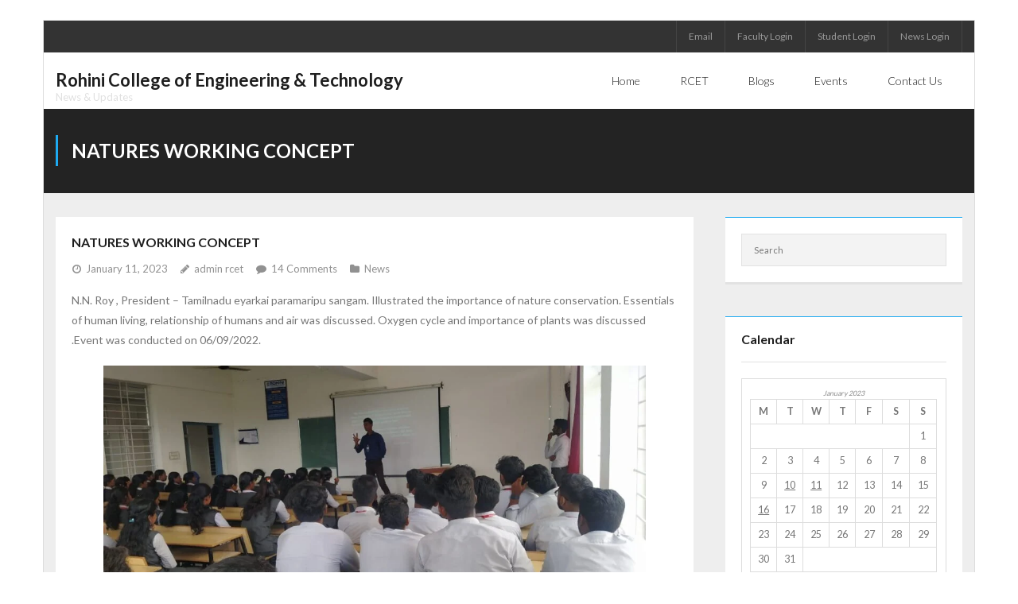

--- FILE ---
content_type: text/html; charset=UTF-8
request_url: https://news.rcet.org.in/2023/01/11/natures-working-concept/
body_size: 12523
content:
<!DOCTYPE html>

<html lang="en-US">
<head>
<meta charset="UTF-8" />
<meta name="viewport" content="width=device-width" />
<link rel="profile" href="//gmpg.org/xfn/11" />
<link rel="pingback" href="https://news.rcet.org.in/xmlrpc.php" />

<meta name='robots' content='index, follow, max-image-preview:large, max-snippet:-1, max-video-preview:-1' />

	<!-- This site is optimized with the Yoast SEO plugin v23.7 - https://yoast.com/wordpress/plugins/seo/ -->
	<title>Natures working concept - Rohini College of Engineering &amp; Technology</title>
	<link rel="canonical" href="https://news.rcet.org.in/2023/01/11/natures-working-concept/" />
	<meta property="og:locale" content="en_US" />
	<meta property="og:type" content="article" />
	<meta property="og:title" content="Natures working concept - Rohini College of Engineering &amp; Technology" />
	<meta property="og:description" content="N.N. Roy , President &#8211; Tamilnadu eyarkai paramaripu sangam. Illustrated the importance of nature conservation. Essentials of human living, relationship of humans and air was discussed. Oxygen cycle and importance of plants was discussed .Event was conducted on 06/09/2022." />
	<meta property="og:url" content="https://news.rcet.org.in/2023/01/11/natures-working-concept/" />
	<meta property="og:site_name" content="Rohini College of Engineering &amp; Technology" />
	<meta property="article:publisher" content="https://www.facebook.com/rohinicetOfficial/" />
	<meta property="article:published_time" content="2023-01-11T05:14:58+00:00" />
	<meta property="og:image" content="https://news.rcet.org.in/wp-content/uploads/2023/01/event-2.jpg" />
	<meta property="og:image:width" content="1280" />
	<meta property="og:image:height" content="590" />
	<meta property="og:image:type" content="image/jpeg" />
	<meta name="author" content="admin rcet" />
	<meta name="twitter:card" content="summary_large_image" />
	<meta name="twitter:label1" content="Written by" />
	<meta name="twitter:data1" content="admin rcet" />
	<script type="application/ld+json" class="yoast-schema-graph">{"@context":"https://schema.org","@graph":[{"@type":"Article","@id":"https://news.rcet.org.in/2023/01/11/natures-working-concept/#article","isPartOf":{"@id":"https://news.rcet.org.in/2023/01/11/natures-working-concept/"},"author":{"name":"admin rcet","@id":"https://news.rcet.org.in/#/schema/person/9dea25b1249a0807c53e6e765a37ad8a"},"headline":"Natures working concept","datePublished":"2023-01-11T05:14:58+00:00","dateModified":"2023-01-11T05:14:58+00:00","mainEntityOfPage":{"@id":"https://news.rcet.org.in/2023/01/11/natures-working-concept/"},"wordCount":41,"commentCount":14,"publisher":{"@id":"https://news.rcet.org.in/#organization"},"image":{"@id":"https://news.rcet.org.in/2023/01/11/natures-working-concept/#primaryimage"},"thumbnailUrl":"https://news.rcet.org.in/wp-content/uploads/2023/01/event-2-1024x472.jpg","articleSection":["News"],"inLanguage":"en-US","potentialAction":[{"@type":"CommentAction","name":"Comment","target":["https://news.rcet.org.in/2023/01/11/natures-working-concept/#respond"]}]},{"@type":"WebPage","@id":"https://news.rcet.org.in/2023/01/11/natures-working-concept/","url":"https://news.rcet.org.in/2023/01/11/natures-working-concept/","name":"Natures working concept - Rohini College of Engineering &amp; Technology","isPartOf":{"@id":"https://news.rcet.org.in/#website"},"primaryImageOfPage":{"@id":"https://news.rcet.org.in/2023/01/11/natures-working-concept/#primaryimage"},"image":{"@id":"https://news.rcet.org.in/2023/01/11/natures-working-concept/#primaryimage"},"thumbnailUrl":"https://news.rcet.org.in/wp-content/uploads/2023/01/event-2-1024x472.jpg","datePublished":"2023-01-11T05:14:58+00:00","dateModified":"2023-01-11T05:14:58+00:00","breadcrumb":{"@id":"https://news.rcet.org.in/2023/01/11/natures-working-concept/#breadcrumb"},"inLanguage":"en-US","potentialAction":[{"@type":"ReadAction","target":["https://news.rcet.org.in/2023/01/11/natures-working-concept/"]}]},{"@type":"ImageObject","inLanguage":"en-US","@id":"https://news.rcet.org.in/2023/01/11/natures-working-concept/#primaryimage","url":"https://news.rcet.org.in/wp-content/uploads/2023/01/event-2.jpg","contentUrl":"https://news.rcet.org.in/wp-content/uploads/2023/01/event-2.jpg","width":1280,"height":590},{"@type":"BreadcrumbList","@id":"https://news.rcet.org.in/2023/01/11/natures-working-concept/#breadcrumb","itemListElement":[{"@type":"ListItem","position":1,"name":"Home","item":"https://news.rcet.org.in/"},{"@type":"ListItem","position":2,"name":"Natures working concept"}]},{"@type":"WebSite","@id":"https://news.rcet.org.in/#website","url":"https://news.rcet.org.in/","name":"Rohini College of Engineering & Technology","description":"News &amp; Updates","publisher":{"@id":"https://news.rcet.org.in/#organization"},"potentialAction":[{"@type":"SearchAction","target":{"@type":"EntryPoint","urlTemplate":"https://news.rcet.org.in/?s={search_term_string}"},"query-input":{"@type":"PropertyValueSpecification","valueRequired":true,"valueName":"search_term_string"}}],"inLanguage":"en-US"},{"@type":"Organization","@id":"https://news.rcet.org.in/#organization","name":"Rohini College of Engineering & Technology","url":"https://news.rcet.org.in/","logo":{"@type":"ImageObject","inLanguage":"en-US","@id":"https://news.rcet.org.in/#/schema/logo/image/","url":"https://news.rcet.org.in/wp-content/uploads/2024/10/rcet-autonomous-1.webp","contentUrl":"https://news.rcet.org.in/wp-content/uploads/2024/10/rcet-autonomous-1.webp","width":605,"height":165,"caption":"Rohini College of Engineering & Technology"},"image":{"@id":"https://news.rcet.org.in/#/schema/logo/image/"},"sameAs":["https://www.facebook.com/rohinicetOfficial/","https://www.youtube.com/@rohinicollege-tafro5968","https://www.instagram.com/rohinicollegeofficial/?hl=en"]},{"@type":"Person","@id":"https://news.rcet.org.in/#/schema/person/9dea25b1249a0807c53e6e765a37ad8a","name":"admin rcet","image":{"@type":"ImageObject","inLanguage":"en-US","@id":"https://news.rcet.org.in/#/schema/person/image/","url":"https://secure.gravatar.com/avatar/d847f4de8162d466e59553d0ee6c9de7?s=96&d=mm&r=g","contentUrl":"https://secure.gravatar.com/avatar/d847f4de8162d466e59553d0ee6c9de7?s=96&d=mm&r=g","caption":"admin rcet"},"url":"https://news.rcet.org.in/author/adminrcet/"}]}</script>
	<!-- / Yoast SEO plugin. -->


<link rel='dns-prefetch' href='//fonts.googleapis.com' />
<link rel="alternate" type="application/rss+xml" title="Rohini College of Engineering &amp; Technology &raquo; Feed" href="https://news.rcet.org.in/feed/" />
<link rel="alternate" type="application/rss+xml" title="Rohini College of Engineering &amp; Technology &raquo; Comments Feed" href="https://news.rcet.org.in/comments/feed/" />
<link rel="alternate" type="application/rss+xml" title="Rohini College of Engineering &amp; Technology &raquo; Natures working concept Comments Feed" href="https://news.rcet.org.in/2023/01/11/natures-working-concept/feed/" />
<script type="text/javascript">
/* <![CDATA[ */
window._wpemojiSettings = {"baseUrl":"https:\/\/s.w.org\/images\/core\/emoji\/15.0.3\/72x72\/","ext":".png","svgUrl":"https:\/\/s.w.org\/images\/core\/emoji\/15.0.3\/svg\/","svgExt":".svg","source":{"concatemoji":"https:\/\/news.rcet.org.in\/wp-includes\/js\/wp-emoji-release.min.js?ver=6.5.7"}};
/*! This file is auto-generated */
!function(i,n){var o,s,e;function c(e){try{var t={supportTests:e,timestamp:(new Date).valueOf()};sessionStorage.setItem(o,JSON.stringify(t))}catch(e){}}function p(e,t,n){e.clearRect(0,0,e.canvas.width,e.canvas.height),e.fillText(t,0,0);var t=new Uint32Array(e.getImageData(0,0,e.canvas.width,e.canvas.height).data),r=(e.clearRect(0,0,e.canvas.width,e.canvas.height),e.fillText(n,0,0),new Uint32Array(e.getImageData(0,0,e.canvas.width,e.canvas.height).data));return t.every(function(e,t){return e===r[t]})}function u(e,t,n){switch(t){case"flag":return n(e,"\ud83c\udff3\ufe0f\u200d\u26a7\ufe0f","\ud83c\udff3\ufe0f\u200b\u26a7\ufe0f")?!1:!n(e,"\ud83c\uddfa\ud83c\uddf3","\ud83c\uddfa\u200b\ud83c\uddf3")&&!n(e,"\ud83c\udff4\udb40\udc67\udb40\udc62\udb40\udc65\udb40\udc6e\udb40\udc67\udb40\udc7f","\ud83c\udff4\u200b\udb40\udc67\u200b\udb40\udc62\u200b\udb40\udc65\u200b\udb40\udc6e\u200b\udb40\udc67\u200b\udb40\udc7f");case"emoji":return!n(e,"\ud83d\udc26\u200d\u2b1b","\ud83d\udc26\u200b\u2b1b")}return!1}function f(e,t,n){var r="undefined"!=typeof WorkerGlobalScope&&self instanceof WorkerGlobalScope?new OffscreenCanvas(300,150):i.createElement("canvas"),a=r.getContext("2d",{willReadFrequently:!0}),o=(a.textBaseline="top",a.font="600 32px Arial",{});return e.forEach(function(e){o[e]=t(a,e,n)}),o}function t(e){var t=i.createElement("script");t.src=e,t.defer=!0,i.head.appendChild(t)}"undefined"!=typeof Promise&&(o="wpEmojiSettingsSupports",s=["flag","emoji"],n.supports={everything:!0,everythingExceptFlag:!0},e=new Promise(function(e){i.addEventListener("DOMContentLoaded",e,{once:!0})}),new Promise(function(t){var n=function(){try{var e=JSON.parse(sessionStorage.getItem(o));if("object"==typeof e&&"number"==typeof e.timestamp&&(new Date).valueOf()<e.timestamp+604800&&"object"==typeof e.supportTests)return e.supportTests}catch(e){}return null}();if(!n){if("undefined"!=typeof Worker&&"undefined"!=typeof OffscreenCanvas&&"undefined"!=typeof URL&&URL.createObjectURL&&"undefined"!=typeof Blob)try{var e="postMessage("+f.toString()+"("+[JSON.stringify(s),u.toString(),p.toString()].join(",")+"));",r=new Blob([e],{type:"text/javascript"}),a=new Worker(URL.createObjectURL(r),{name:"wpTestEmojiSupports"});return void(a.onmessage=function(e){c(n=e.data),a.terminate(),t(n)})}catch(e){}c(n=f(s,u,p))}t(n)}).then(function(e){for(var t in e)n.supports[t]=e[t],n.supports.everything=n.supports.everything&&n.supports[t],"flag"!==t&&(n.supports.everythingExceptFlag=n.supports.everythingExceptFlag&&n.supports[t]);n.supports.everythingExceptFlag=n.supports.everythingExceptFlag&&!n.supports.flag,n.DOMReady=!1,n.readyCallback=function(){n.DOMReady=!0}}).then(function(){return e}).then(function(){var e;n.supports.everything||(n.readyCallback(),(e=n.source||{}).concatemoji?t(e.concatemoji):e.wpemoji&&e.twemoji&&(t(e.twemoji),t(e.wpemoji)))}))}((window,document),window._wpemojiSettings);
/* ]]> */
</script>

<style id='wp-emoji-styles-inline-css' type='text/css'>

	img.wp-smiley, img.emoji {
		display: inline !important;
		border: none !important;
		box-shadow: none !important;
		height: 1em !important;
		width: 1em !important;
		margin: 0 0.07em !important;
		vertical-align: -0.1em !important;
		background: none !important;
		padding: 0 !important;
	}
</style>
<link rel='stylesheet' id='wp-block-library-css' href='https://news.rcet.org.in/wp-includes/css/dist/block-library/style.min.css?ver=6.5.7' type='text/css' media='all' />
<style id='classic-theme-styles-inline-css' type='text/css'>
/*! This file is auto-generated */
.wp-block-button__link{color:#fff;background-color:#32373c;border-radius:9999px;box-shadow:none;text-decoration:none;padding:calc(.667em + 2px) calc(1.333em + 2px);font-size:1.125em}.wp-block-file__button{background:#32373c;color:#fff;text-decoration:none}
</style>
<style id='global-styles-inline-css' type='text/css'>
body{--wp--preset--color--black: #000000;--wp--preset--color--cyan-bluish-gray: #abb8c3;--wp--preset--color--white: #ffffff;--wp--preset--color--pale-pink: #f78da7;--wp--preset--color--vivid-red: #cf2e2e;--wp--preset--color--luminous-vivid-orange: #ff6900;--wp--preset--color--luminous-vivid-amber: #fcb900;--wp--preset--color--light-green-cyan: #7bdcb5;--wp--preset--color--vivid-green-cyan: #00d084;--wp--preset--color--pale-cyan-blue: #8ed1fc;--wp--preset--color--vivid-cyan-blue: #0693e3;--wp--preset--color--vivid-purple: #9b51e0;--wp--preset--gradient--vivid-cyan-blue-to-vivid-purple: linear-gradient(135deg,rgba(6,147,227,1) 0%,rgb(155,81,224) 100%);--wp--preset--gradient--light-green-cyan-to-vivid-green-cyan: linear-gradient(135deg,rgb(122,220,180) 0%,rgb(0,208,130) 100%);--wp--preset--gradient--luminous-vivid-amber-to-luminous-vivid-orange: linear-gradient(135deg,rgba(252,185,0,1) 0%,rgba(255,105,0,1) 100%);--wp--preset--gradient--luminous-vivid-orange-to-vivid-red: linear-gradient(135deg,rgba(255,105,0,1) 0%,rgb(207,46,46) 100%);--wp--preset--gradient--very-light-gray-to-cyan-bluish-gray: linear-gradient(135deg,rgb(238,238,238) 0%,rgb(169,184,195) 100%);--wp--preset--gradient--cool-to-warm-spectrum: linear-gradient(135deg,rgb(74,234,220) 0%,rgb(151,120,209) 20%,rgb(207,42,186) 40%,rgb(238,44,130) 60%,rgb(251,105,98) 80%,rgb(254,248,76) 100%);--wp--preset--gradient--blush-light-purple: linear-gradient(135deg,rgb(255,206,236) 0%,rgb(152,150,240) 100%);--wp--preset--gradient--blush-bordeaux: linear-gradient(135deg,rgb(254,205,165) 0%,rgb(254,45,45) 50%,rgb(107,0,62) 100%);--wp--preset--gradient--luminous-dusk: linear-gradient(135deg,rgb(255,203,112) 0%,rgb(199,81,192) 50%,rgb(65,88,208) 100%);--wp--preset--gradient--pale-ocean: linear-gradient(135deg,rgb(255,245,203) 0%,rgb(182,227,212) 50%,rgb(51,167,181) 100%);--wp--preset--gradient--electric-grass: linear-gradient(135deg,rgb(202,248,128) 0%,rgb(113,206,126) 100%);--wp--preset--gradient--midnight: linear-gradient(135deg,rgb(2,3,129) 0%,rgb(40,116,252) 100%);--wp--preset--font-size--small: 13px;--wp--preset--font-size--medium: 20px;--wp--preset--font-size--large: 36px;--wp--preset--font-size--x-large: 42px;--wp--preset--spacing--20: 0.44rem;--wp--preset--spacing--30: 0.67rem;--wp--preset--spacing--40: 1rem;--wp--preset--spacing--50: 1.5rem;--wp--preset--spacing--60: 2.25rem;--wp--preset--spacing--70: 3.38rem;--wp--preset--spacing--80: 5.06rem;--wp--preset--shadow--natural: 6px 6px 9px rgba(0, 0, 0, 0.2);--wp--preset--shadow--deep: 12px 12px 50px rgba(0, 0, 0, 0.4);--wp--preset--shadow--sharp: 6px 6px 0px rgba(0, 0, 0, 0.2);--wp--preset--shadow--outlined: 6px 6px 0px -3px rgba(255, 255, 255, 1), 6px 6px rgba(0, 0, 0, 1);--wp--preset--shadow--crisp: 6px 6px 0px rgba(0, 0, 0, 1);}:where(.is-layout-flex){gap: 0.5em;}:where(.is-layout-grid){gap: 0.5em;}body .is-layout-flex{display: flex;}body .is-layout-flex{flex-wrap: wrap;align-items: center;}body .is-layout-flex > *{margin: 0;}body .is-layout-grid{display: grid;}body .is-layout-grid > *{margin: 0;}:where(.wp-block-columns.is-layout-flex){gap: 2em;}:where(.wp-block-columns.is-layout-grid){gap: 2em;}:where(.wp-block-post-template.is-layout-flex){gap: 1.25em;}:where(.wp-block-post-template.is-layout-grid){gap: 1.25em;}.has-black-color{color: var(--wp--preset--color--black) !important;}.has-cyan-bluish-gray-color{color: var(--wp--preset--color--cyan-bluish-gray) !important;}.has-white-color{color: var(--wp--preset--color--white) !important;}.has-pale-pink-color{color: var(--wp--preset--color--pale-pink) !important;}.has-vivid-red-color{color: var(--wp--preset--color--vivid-red) !important;}.has-luminous-vivid-orange-color{color: var(--wp--preset--color--luminous-vivid-orange) !important;}.has-luminous-vivid-amber-color{color: var(--wp--preset--color--luminous-vivid-amber) !important;}.has-light-green-cyan-color{color: var(--wp--preset--color--light-green-cyan) !important;}.has-vivid-green-cyan-color{color: var(--wp--preset--color--vivid-green-cyan) !important;}.has-pale-cyan-blue-color{color: var(--wp--preset--color--pale-cyan-blue) !important;}.has-vivid-cyan-blue-color{color: var(--wp--preset--color--vivid-cyan-blue) !important;}.has-vivid-purple-color{color: var(--wp--preset--color--vivid-purple) !important;}.has-black-background-color{background-color: var(--wp--preset--color--black) !important;}.has-cyan-bluish-gray-background-color{background-color: var(--wp--preset--color--cyan-bluish-gray) !important;}.has-white-background-color{background-color: var(--wp--preset--color--white) !important;}.has-pale-pink-background-color{background-color: var(--wp--preset--color--pale-pink) !important;}.has-vivid-red-background-color{background-color: var(--wp--preset--color--vivid-red) !important;}.has-luminous-vivid-orange-background-color{background-color: var(--wp--preset--color--luminous-vivid-orange) !important;}.has-luminous-vivid-amber-background-color{background-color: var(--wp--preset--color--luminous-vivid-amber) !important;}.has-light-green-cyan-background-color{background-color: var(--wp--preset--color--light-green-cyan) !important;}.has-vivid-green-cyan-background-color{background-color: var(--wp--preset--color--vivid-green-cyan) !important;}.has-pale-cyan-blue-background-color{background-color: var(--wp--preset--color--pale-cyan-blue) !important;}.has-vivid-cyan-blue-background-color{background-color: var(--wp--preset--color--vivid-cyan-blue) !important;}.has-vivid-purple-background-color{background-color: var(--wp--preset--color--vivid-purple) !important;}.has-black-border-color{border-color: var(--wp--preset--color--black) !important;}.has-cyan-bluish-gray-border-color{border-color: var(--wp--preset--color--cyan-bluish-gray) !important;}.has-white-border-color{border-color: var(--wp--preset--color--white) !important;}.has-pale-pink-border-color{border-color: var(--wp--preset--color--pale-pink) !important;}.has-vivid-red-border-color{border-color: var(--wp--preset--color--vivid-red) !important;}.has-luminous-vivid-orange-border-color{border-color: var(--wp--preset--color--luminous-vivid-orange) !important;}.has-luminous-vivid-amber-border-color{border-color: var(--wp--preset--color--luminous-vivid-amber) !important;}.has-light-green-cyan-border-color{border-color: var(--wp--preset--color--light-green-cyan) !important;}.has-vivid-green-cyan-border-color{border-color: var(--wp--preset--color--vivid-green-cyan) !important;}.has-pale-cyan-blue-border-color{border-color: var(--wp--preset--color--pale-cyan-blue) !important;}.has-vivid-cyan-blue-border-color{border-color: var(--wp--preset--color--vivid-cyan-blue) !important;}.has-vivid-purple-border-color{border-color: var(--wp--preset--color--vivid-purple) !important;}.has-vivid-cyan-blue-to-vivid-purple-gradient-background{background: var(--wp--preset--gradient--vivid-cyan-blue-to-vivid-purple) !important;}.has-light-green-cyan-to-vivid-green-cyan-gradient-background{background: var(--wp--preset--gradient--light-green-cyan-to-vivid-green-cyan) !important;}.has-luminous-vivid-amber-to-luminous-vivid-orange-gradient-background{background: var(--wp--preset--gradient--luminous-vivid-amber-to-luminous-vivid-orange) !important;}.has-luminous-vivid-orange-to-vivid-red-gradient-background{background: var(--wp--preset--gradient--luminous-vivid-orange-to-vivid-red) !important;}.has-very-light-gray-to-cyan-bluish-gray-gradient-background{background: var(--wp--preset--gradient--very-light-gray-to-cyan-bluish-gray) !important;}.has-cool-to-warm-spectrum-gradient-background{background: var(--wp--preset--gradient--cool-to-warm-spectrum) !important;}.has-blush-light-purple-gradient-background{background: var(--wp--preset--gradient--blush-light-purple) !important;}.has-blush-bordeaux-gradient-background{background: var(--wp--preset--gradient--blush-bordeaux) !important;}.has-luminous-dusk-gradient-background{background: var(--wp--preset--gradient--luminous-dusk) !important;}.has-pale-ocean-gradient-background{background: var(--wp--preset--gradient--pale-ocean) !important;}.has-electric-grass-gradient-background{background: var(--wp--preset--gradient--electric-grass) !important;}.has-midnight-gradient-background{background: var(--wp--preset--gradient--midnight) !important;}.has-small-font-size{font-size: var(--wp--preset--font-size--small) !important;}.has-medium-font-size{font-size: var(--wp--preset--font-size--medium) !important;}.has-large-font-size{font-size: var(--wp--preset--font-size--large) !important;}.has-x-large-font-size{font-size: var(--wp--preset--font-size--x-large) !important;}
.wp-block-navigation a:where(:not(.wp-element-button)){color: inherit;}
:where(.wp-block-post-template.is-layout-flex){gap: 1.25em;}:where(.wp-block-post-template.is-layout-grid){gap: 1.25em;}
:where(.wp-block-columns.is-layout-flex){gap: 2em;}:where(.wp-block-columns.is-layout-grid){gap: 2em;}
.wp-block-pullquote{font-size: 1.5em;line-height: 1.6;}
</style>
<link rel='stylesheet' id='thinkup-bootstrap-css' href='https://news.rcet.org.in/wp-content/themes/melos/lib/extentions/bootstrap/css/bootstrap.min.css?ver=2.3.2' type='text/css' media='all' />
<link rel='stylesheet' id='thinkup-style-css' href='https://news.rcet.org.in/wp-content/themes/melos/style.css?ver=6.5.7' type='text/css' media='all' />
<link rel='stylesheet' id='melos-thinkup-style-business-css' href='https://news.rcet.org.in/wp-content/themes/melos-business/style.css?ver=1.0.15' type='text/css' media='all' />
<link rel='stylesheet' id='thinkup-google-fonts-css' href='//fonts.googleapis.com/css?family=Lato%3A300%2C400%2C600%2C700&#038;subset=latin%2Clatin-ext' type='text/css' media='all' />
<link rel='stylesheet' id='prettyPhoto-css' href='https://news.rcet.org.in/wp-content/themes/melos/lib/extentions/prettyPhoto/css/prettyPhoto.css?ver=3.1.6' type='text/css' media='all' />
<link rel='stylesheet' id='dashicons-css' href='https://news.rcet.org.in/wp-includes/css/dashicons.min.css?ver=6.5.7' type='text/css' media='all' />
<link rel='stylesheet' id='font-awesome-css' href='https://news.rcet.org.in/wp-content/themes/melos/lib/extentions/font-awesome/css/font-awesome.min.css?ver=4.7.0' type='text/css' media='all' />
<link rel='stylesheet' id='thinkup-shortcodes-css' href='https://news.rcet.org.in/wp-content/themes/melos/styles/style-shortcodes.css?ver=1.5.8' type='text/css' media='all' />
<link rel='stylesheet' id='thinkup-responsive-css' href='https://news.rcet.org.in/wp-content/themes/melos/styles/style-responsive.css?ver=1.5.8' type='text/css' media='all' />
<script type="text/javascript" src="https://news.rcet.org.in/wp-includes/js/jquery/jquery.min.js?ver=3.7.1" id="jquery-core-js"></script>
<script type="text/javascript" src="https://news.rcet.org.in/wp-includes/js/jquery/jquery-migrate.min.js?ver=3.4.1" id="jquery-migrate-js"></script>
<link rel="https://api.w.org/" href="https://news.rcet.org.in/wp-json/" /><link rel="alternate" type="application/json" href="https://news.rcet.org.in/wp-json/wp/v2/posts/414" /><link rel="EditURI" type="application/rsd+xml" title="RSD" href="https://news.rcet.org.in/xmlrpc.php?rsd" />
<meta name="generator" content="WordPress 6.5.7" />
<link rel='shortlink' href='https://news.rcet.org.in/?p=414' />
<link rel="alternate" type="application/json+oembed" href="https://news.rcet.org.in/wp-json/oembed/1.0/embed?url=https%3A%2F%2Fnews.rcet.org.in%2F2023%2F01%2F11%2Fnatures-working-concept%2F" />
<link rel="alternate" type="text/xml+oembed" href="https://news.rcet.org.in/wp-json/oembed/1.0/embed?url=https%3A%2F%2Fnews.rcet.org.in%2F2023%2F01%2F11%2Fnatures-working-concept%2F&#038;format=xml" />
<style type="text/css" id="custom-background-css">
body.custom-background { background-color: #ffffff; }
</style>
	<link rel="icon" href="https://news.rcet.org.in/wp-content/uploads/2024/10/cropped-logo1-32x32.webp" sizes="32x32" />
<link rel="icon" href="https://news.rcet.org.in/wp-content/uploads/2024/10/cropped-logo1-192x192.webp" sizes="192x192" />
<link rel="apple-touch-icon" href="https://news.rcet.org.in/wp-content/uploads/2024/10/cropped-logo1-180x180.webp" />
<meta name="msapplication-TileImage" content="https://news.rcet.org.in/wp-content/uploads/2024/10/cropped-logo1-270x270.webp" />
</head>

<body class="post-template-default single single-post postid-414 single-format-standard custom-background layout-sidebar-right layout-responsive pre-header-style1 header-style1">
<div id="body-core" class="hfeed site">

	<a class="skip-link screen-reader-text" href="#content">Skip to content</a>
	<!-- .skip-link -->

	<header>
	<div id="site-header">

			
		<div id="pre-header">
		<div class="wrap-safari">
		<div id="pre-header-core" class="main-navigation">
  
			
			
						<div id="pre-header-links-inner" class="header-links"><ul id="menu-menu-2" class="menu"><li id="menu-item-125" class="menu-item menu-item-type-custom menu-item-object-custom menu-item-125"><a href="https://accounts.google.com/signin/v2/identifier?continue=https%3A%2F%2Fmail.google.com%2Fmail%2F&#038;ltmpl=default&#038;hd=rcet.org.in&#038;service=mail&#038;sacu=1&#038;rip=1&#038;flowName=GlifWebSignIn&#038;flowEntry=ServiceLogin">Email</a></li>
<li id="menu-item-126" class="menu-item menu-item-type-custom menu-item-object-custom menu-item-126"><a href="https://rohini.linways.com/staff/">Faculty Login</a></li>
<li id="menu-item-127" class="menu-item menu-item-type-custom menu-item-object-custom menu-item-127"><a href="https://rohini.linways.com/student/">Student Login</a></li>
<li id="menu-item-123" class="menu-item menu-item-type-custom menu-item-object-custom menu-item-123"><a href="https://news.rcet.org.in/wp-admin">News Login</a></li>
</ul></div>			
		</div>
		</div>
		</div>
		<!-- #pre-header -->

				<div id="header">
		<div id="header-core">

			
			<div id="logo">
			<a rel="home" href="https://news.rcet.org.in/" class="custom-logo-link"><h1 rel="home" class="site-title" title="Rohini College of Engineering &amp; Technology">Rohini College of Engineering &amp; Technology</h1><h2 class="site-description" title="News &amp; Updates">News &amp; Updates</h2></a>			</div>

			
			<div id="header-links" class="main-navigation">
			<div id="header-links-inner" class="header-links">

				<ul id="menu-menu-1" class="menu"><li id="menu-item-132" class="menu-item menu-item-type-custom menu-item-object-custom menu-item-home"><a href="https://news.rcet.org.in"><span>Home</span></a></li>
<li id="menu-item-115" class="menu-item menu-item-type-custom menu-item-object-custom"><a href="https://rcet.org.in"><span>RCET</span></a></li>
<li id="menu-item-116" class="menu-item menu-item-type-custom menu-item-object-custom"><a href="https://rcet.org.in"><span>Blogs</span></a></li>
<li id="menu-item-117" class="menu-item menu-item-type-custom menu-item-object-custom"><a href="https://rcet.org.in"><span>Events</span></a></li>
<li id="menu-item-129" class="menu-item menu-item-type-custom menu-item-object-custom"><a href="https://www.rcet.org.in/contact-us"><span>Contact Us</span></a></li>
</ul>				
				
			</div>
			</div>
			<!-- #header-links .main-navigation -->
 	
			<div id="header-nav"><a class="btn-navbar collapsed" data-toggle="collapse" data-target=".nav-collapse" tabindex="0"><span class="icon-bar"></span><span class="icon-bar"></span><span class="icon-bar"></span></a></div>
		</div>
		</div>
		<!-- #header -->

		<div id="header-responsive"><div id="header-responsive-inner" class="responsive-links nav-collapse collapse"><ul id="menu-menu-3" class=""><li id="res-menu-item-132" class="menu-item menu-item-type-custom menu-item-object-custom menu-item-home"><a href="https://news.rcet.org.in"><span>Home</span></a></li>
<li id="res-menu-item-115" class="menu-item menu-item-type-custom menu-item-object-custom"><a href="https://rcet.org.in"><span>RCET</span></a></li>
<li id="res-menu-item-116" class="menu-item menu-item-type-custom menu-item-object-custom"><a href="https://rcet.org.in"><span>Blogs</span></a></li>
<li id="res-menu-item-117" class="menu-item menu-item-type-custom menu-item-object-custom"><a href="https://rcet.org.in"><span>Events</span></a></li>
<li id="res-menu-item-129" class="menu-item menu-item-type-custom menu-item-object-custom"><a href="https://www.rcet.org.in/contact-us"><span>Contact Us</span></a></li>
</ul></div></div>
		
		<div id="intro" class="option1"><div class="wrap-safari"><div id="intro-core"><h1 class="page-title"><span>Natures working concept</span></h1></div></div></div>
		
		
		
	</div>


	</header>
	<!-- header -->

		
	<div id="content">
	<div id="content-core">

		<div id="main">
		<div id="main-core">
			
				
		<article id="post-414" class="post-414 post type-post status-publish format-standard hentry category-news format-nomedia">

				<header class="entry-header comment-icon"><h3 class="post-title">Natures working concept</h3><div class="entry-meta"><span class="date"><a href="https://news.rcet.org.in/2023/01/11/natures-working-concept/" title="Natures working concept"><time datetime="2023-01-11T10:44:58+05:30"><span class="date-month">January 11, 2023</span></time></a></span><span class="author"><a href="https://news.rcet.org.in/author/adminrcet/" title="View all posts by admin rcet" rel="author">admin rcet</a></span><span class="comment"><a href="https://news.rcet.org.in/2023/01/11/natures-working-concept/#comments"><span class="comment-count">14</span> <span class="comment-text">Comments</span></a></span><span class="category"><a href="https://news.rcet.org.in/category/news/" rel="category tag">News</a></span></div><div class="clearboth"></div></header><!-- .entry-header -->
		<div class="entry-content">
			
<p>N.N. Roy , President &#8211; Tamilnadu eyarkai paramaripu sangam. Illustrated the importance of nature conservation. Essentials of human living, relationship of humans and air was discussed. Oxygen cycle and importance of plants was discussed .Event was conducted on 06/09/2022.</p>



<figure class="wp-block-image size-large"><img fetchpriority="high" decoding="async" width="1024" height="472" src="https://news.rcet.org.in/wp-content/uploads/2023/01/event-2-1024x472.jpg" alt="" class="wp-image-415" srcset="https://news.rcet.org.in/wp-content/uploads/2023/01/event-2-1024x472.jpg 1024w, https://news.rcet.org.in/wp-content/uploads/2023/01/event-2-300x138.jpg 300w, https://news.rcet.org.in/wp-content/uploads/2023/01/event-2-768x354.jpg 768w, https://news.rcet.org.in/wp-content/uploads/2023/01/event-2.jpg 1280w" sizes="(max-width: 1024px) 100vw, 1024px" /></figure>
					</div><!-- .entry-content -->

		</article>

		<div class="clearboth"></div>
				
					<nav role="navigation" id="nav-below">
	
		<div class="nav-previous"><a href="https://news.rcet.org.in/2023/01/11/activity-based-communications-skills/" rel="prev"><span class="meta-icon"><i class="fa fa-angle-left fa-lg"></i></span><span class="meta-nav">Previous</span></a></div>		<div class="nav-next"><a href="https://news.rcet.org.in/2023/01/11/spectra-22/" rel="next"><span class="meta-nav">Next</span><span class="meta-icon"><i class="fa fa-angle-right fa-lg"></i></span></a></div>
	
	</nav><!-- #nav-below -->
	
				

	<div id="comments">
	<div id="comments-core" class="comments-area">

	
	
		<div id="respond" class="comment-respond">
		<h3 id="reply-title" class="comment-reply-title">Leave Comment <small><a rel="nofollow" id="cancel-comment-reply-link" class="themebutton" href="/2023/01/11/natures-working-concept/#respond" style="display:none;">Cancel reply</a></small></h3><p class="must-log-in">You must be <a href="https://news.rcet.org.in/wp-login.php?redirect_to=https%3A%2F%2Fnews.rcet.org.in%2F2023%2F01%2F11%2Fnatures-working-concept%2F">logged in</a> to post a comment.</p>	</div><!-- #respond -->
	</div>
</div><div class="clearboth"></div><!-- #comments .comments-area -->
			

		</div><!-- #main-core -->
		</div><!-- #main -->
		
		<div id="sidebar">
		<div id="sidebar-core">

						<aside class="widget widget_search">	<form method="get" class="searchform" action="https://news.rcet.org.in/" role="search">
		<input type="text" class="search" name="s" value="" placeholder="Search" />
		<input type="submit" class="searchsubmit" name="submit" value="Search" />
	</form></aside><aside class="widget widget_calendar"><h3 class="widget-title">Calendar</h3><div id="calendar_wrap" class="calendar_wrap"><table id="wp-calendar" class="wp-calendar-table">
	<caption>January 2023</caption>
	<thead>
	<tr>
		<th scope="col" title="Monday">M</th>
		<th scope="col" title="Tuesday">T</th>
		<th scope="col" title="Wednesday">W</th>
		<th scope="col" title="Thursday">T</th>
		<th scope="col" title="Friday">F</th>
		<th scope="col" title="Saturday">S</th>
		<th scope="col" title="Sunday">S</th>
	</tr>
	</thead>
	<tbody>
	<tr>
		<td colspan="6" class="pad">&nbsp;</td><td>1</td>
	</tr>
	<tr>
		<td>2</td><td>3</td><td>4</td><td>5</td><td>6</td><td>7</td><td>8</td>
	</tr>
	<tr>
		<td>9</td><td><a href="https://news.rcet.org.in/2023/01/10/" aria-label="Posts published on January 10, 2023">10</a></td><td><a href="https://news.rcet.org.in/2023/01/11/" aria-label="Posts published on January 11, 2023">11</a></td><td>12</td><td>13</td><td>14</td><td>15</td>
	</tr>
	<tr>
		<td><a href="https://news.rcet.org.in/2023/01/16/" aria-label="Posts published on January 16, 2023">16</a></td><td>17</td><td>18</td><td>19</td><td>20</td><td>21</td><td>22</td>
	</tr>
	<tr>
		<td>23</td><td>24</td><td>25</td><td>26</td><td>27</td><td>28</td><td>29</td>
	</tr>
	<tr>
		<td>30</td><td>31</td>
		<td class="pad" colspan="5">&nbsp;</td>
	</tr>
	</tbody>
	</table><nav aria-label="Previous and next months" class="wp-calendar-nav">
		<span class="wp-calendar-nav-prev"><a href="https://news.rcet.org.in/2022/11/">&laquo; Nov</a></span>
		<span class="pad">&nbsp;</span>
		<span class="wp-calendar-nav-next"><a href="https://news.rcet.org.in/2023/03/">Mar &raquo;</a></span>
	</nav></div></aside>
		<aside class="widget widget_recent_entries">
		<h3 class="widget-title">Recent Posts</h3>
		<ul>
											<li>
					<a href="https://news.rcet.org.in/2026/01/20/pongal-celebration-2/">Thai Pongal Festival in RCET</a>
									</li>
											<li>
					<a href="https://news.rcet.org.in/2026/01/08/one-day-workshop-on-converting-projects-into-profitable-patents/">One day workshop on Converting Projects into Profitable Patents</a>
									</li>
											<li>
					<a href="https://news.rcet.org.in/2025/12/23/christmas-and-new-year-get-together/">Christmas and New Year Get-Together</a>
									</li>
											<li>
					<a href="https://news.rcet.org.in/2025/12/13/two-day-workshop-on-multivariate-data-analysis-systematic-review-of-literature/">Two-day workshop on &#8220;Multivariate Data Analysis &amp; Systematic Review of Literature&#8221;</a>
									</li>
											<li>
					<a href="https://news.rcet.org.in/2025/12/11/3-day-orientation-programme-for-newly-recruited-faculty-members/">3-Day Orientation Programme for Newly Recruited Faculty Members</a>
									</li>
					</ul>

		</aside><aside class="widget widget_categories"><h3 class="widget-title">Categories</h3>
			<ul>
					<li class="cat-item cat-item-81"><a href="https://news.rcet.org.in/category/events/association/">Association</a>
</li>
	<li class="cat-item cat-item-20"><a href="https://news.rcet.org.in/category/events/">Events</a>
</li>
	<li class="cat-item cat-item-1"><a href="https://news.rcet.org.in/category/news/">News</a>
</li>
			</ul>

			</aside><aside class="widget widget_archive"><h3 class="widget-title">Archives</h3>
			<ul>
					<li><a href='https://news.rcet.org.in/2026/01/'>January 2026</a></li>
	<li><a href='https://news.rcet.org.in/2025/12/'>December 2025</a></li>
	<li><a href='https://news.rcet.org.in/2025/11/'>November 2025</a></li>
	<li><a href='https://news.rcet.org.in/2025/10/'>October 2025</a></li>
	<li><a href='https://news.rcet.org.in/2025/09/'>September 2025</a></li>
	<li><a href='https://news.rcet.org.in/2025/08/'>August 2025</a></li>
	<li><a href='https://news.rcet.org.in/2025/06/'>June 2025</a></li>
	<li><a href='https://news.rcet.org.in/2025/04/'>April 2025</a></li>
	<li><a href='https://news.rcet.org.in/2025/03/'>March 2025</a></li>
	<li><a href='https://news.rcet.org.in/2025/02/'>February 2025</a></li>
	<li><a href='https://news.rcet.org.in/2025/01/'>January 2025</a></li>
	<li><a href='https://news.rcet.org.in/2024/12/'>December 2024</a></li>
	<li><a href='https://news.rcet.org.in/2024/11/'>November 2024</a></li>
	<li><a href='https://news.rcet.org.in/2024/10/'>October 2024</a></li>
	<li><a href='https://news.rcet.org.in/2024/09/'>September 2024</a></li>
	<li><a href='https://news.rcet.org.in/2024/08/'>August 2024</a></li>
	<li><a href='https://news.rcet.org.in/2024/07/'>July 2024</a></li>
	<li><a href='https://news.rcet.org.in/2024/06/'>June 2024</a></li>
	<li><a href='https://news.rcet.org.in/2024/04/'>April 2024</a></li>
	<li><a href='https://news.rcet.org.in/2024/03/'>March 2024</a></li>
	<li><a href='https://news.rcet.org.in/2024/02/'>February 2024</a></li>
	<li><a href='https://news.rcet.org.in/2023/12/'>December 2023</a></li>
	<li><a href='https://news.rcet.org.in/2023/11/'>November 2023</a></li>
	<li><a href='https://news.rcet.org.in/2023/10/'>October 2023</a></li>
	<li><a href='https://news.rcet.org.in/2023/09/'>September 2023</a></li>
	<li><a href='https://news.rcet.org.in/2023/08/'>August 2023</a></li>
	<li><a href='https://news.rcet.org.in/2023/07/'>July 2023</a></li>
	<li><a href='https://news.rcet.org.in/2023/06/'>June 2023</a></li>
	<li><a href='https://news.rcet.org.in/2023/05/'>May 2023</a></li>
	<li><a href='https://news.rcet.org.in/2023/04/'>April 2023</a></li>
	<li><a href='https://news.rcet.org.in/2023/03/'>March 2023</a></li>
	<li><a href='https://news.rcet.org.in/2023/01/'>January 2023</a></li>
	<li><a href='https://news.rcet.org.in/2022/11/'>November 2022</a></li>
	<li><a href='https://news.rcet.org.in/2022/10/'>October 2022</a></li>
	<li><a href='https://news.rcet.org.in/2022/09/'>September 2022</a></li>
	<li><a href='https://news.rcet.org.in/2022/08/'>August 2022</a></li>
	<li><a href='https://news.rcet.org.in/2022/05/'>May 2022</a></li>
	<li><a href='https://news.rcet.org.in/2022/04/'>April 2022</a></li>
	<li><a href='https://news.rcet.org.in/2022/03/'>March 2022</a></li>
	<li><a href='https://news.rcet.org.in/2022/01/'>January 2022</a></li>
	<li><a href='https://news.rcet.org.in/2021/03/'>March 2021</a></li>
	<li><a href='https://news.rcet.org.in/2020/05/'>May 2020</a></li>
	<li><a href='https://news.rcet.org.in/2020/03/'>March 2020</a></li>
	<li><a href='https://news.rcet.org.in/2020/01/'>January 2020</a></li>
	<li><a href='https://news.rcet.org.in/2019/12/'>December 2019</a></li>
			</ul>

			</aside>
		</div>
		</div><!-- #sidebar -->
					</div>
	</div><!-- #content -->

	<footer>
		<div id="footer"><div id="footer-core" class="option3"><div id="footer-col1" class="widget-area"><aside class="widget widget_media_image"><h3 class="footer-widget-title"><span>RCET</span></h3><a href="https://rcet.org.in"><img width="300" height="68" src="https://news.rcet.org.in/wp-content/uploads/2021/03/logo-white.png" class="image wp-image-120  attachment-full size-full" alt="" style="max-width: 100%; height: auto;" decoding="async" loading="lazy" /></a></aside></div><div id="footer-col2" class="widget-area"><aside class="widget widget_text"><h3 class="footer-widget-title"><span>About Us</span></h3>			<div class="textwidget"><p>Rohini College of Engineering and Technology is an ISO certified institute was founded by the great industrialist and philanthropist, Shri. K. Neela Marthandan. The main objective of our college is to advance the knowledge base of the engineering professions and to influence the future directions of engineering education and practice.</p>
</div>
		</aside></div><div id="footer-col3" class="widget-area"><aside class="widget widget_text"><h3 class="footer-widget-title"><span>Keep in Touch</span></h3>			<div class="textwidget"><p class="address">Address : Near Anjugramam JN,<br />
Kanyakumari Main Road,<br />
Palkulam, Tamilnadu,<br />
India.</p>
<p class="address"><i class="icon-phone"></i> Phone : +91 8531088888</p>
<p class="address"><i class="icon-mail"></i> Email : <a href="mailto:admin@rcet.org.in">admin@rcet.org.in</a></p>
</div>
		</aside></div></div></div><!-- #footer -->		
		<div id="sub-footer">
		<div id="sub-footer-core">
		
			<div class="copyright">
			Theme by <a href="https://www.thinkupthemes.com/" target="_blank">Think Up Themes Ltd</a>. Powered by <a href="https://www.wordpress.org/" target="_blank">WordPress</a>.			</div>
			<!-- .copyright -->

						<div id="footer-menu" class="sub-footer-links"><ul id="menu-menu-4" class="menu"><li id="menu-item-132" class="menu-item menu-item-type-custom menu-item-object-custom menu-item-home menu-item-132"><a href="https://news.rcet.org.in">Home</a></li>
<li id="menu-item-115" class="menu-item menu-item-type-custom menu-item-object-custom menu-item-115"><a href="https://rcet.org.in">RCET</a></li>
<li id="menu-item-116" class="menu-item menu-item-type-custom menu-item-object-custom menu-item-116"><a href="https://rcet.org.in">Blogs</a></li>
<li id="menu-item-117" class="menu-item menu-item-type-custom menu-item-object-custom menu-item-117"><a href="https://rcet.org.in">Events</a></li>
<li id="menu-item-129" class="menu-item menu-item-type-custom menu-item-object-custom menu-item-129"><a href="https://www.rcet.org.in/contact-us">Contact Us</a></li>
</ul></div>						<!-- #footer-menu -->

			
		</div>
		</div>
	</footer><!-- footer -->

</div><!-- #body-core -->

<script type="text/javascript" src="https://news.rcet.org.in/wp-includes/js/imagesloaded.min.js?ver=5.0.0" id="imagesloaded-js"></script>
<script type="text/javascript" src="https://news.rcet.org.in/wp-content/themes/melos/lib/extentions/prettyPhoto/js/jquery.prettyPhoto.js?ver=3.1.6" id="prettyPhoto-js"></script>
<script type="text/javascript" src="https://news.rcet.org.in/wp-content/themes/melos/lib/scripts/plugins/scrollup/jquery.scrollUp.min.js?ver=2.4.1" id="jquery-scrollup-js"></script>
<script type="text/javascript" src="https://news.rcet.org.in/wp-content/themes/melos/lib/extentions/bootstrap/js/bootstrap.js?ver=2.3.2" id="thinkup-bootstrap-js"></script>
<script type="text/javascript" src="https://news.rcet.org.in/wp-content/themes/melos/lib/scripts/main-frontend.js?ver=1.5.8" id="thinkup-frontend-js"></script>
<script type="text/javascript" src="https://news.rcet.org.in/wp-content/themes/melos/lib/scripts/plugins/ResponsiveSlides/responsiveslides.min.js?ver=1.54" id="responsiveslides-js"></script>
<script type="text/javascript" src="https://news.rcet.org.in/wp-content/themes/melos/lib/scripts/plugins/ResponsiveSlides/responsiveslides-call.js?ver=1.5.8" id="thinkup-responsiveslides-js"></script>
<script type="text/javascript" src="https://news.rcet.org.in/wp-includes/js/comment-reply.min.js?ver=6.5.7" id="comment-reply-js" async="async" data-wp-strategy="async"></script>

</body>
</html>

<!-- Page cached by LiteSpeed Cache 7.6.2 on 2026-01-21 02:30:18 -->